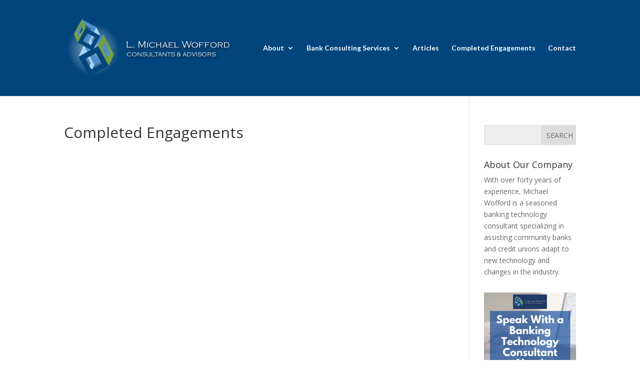

--- FILE ---
content_type: text/html; charset=UTF-8
request_url: https://www.michaelwofford.com/completed-engagements/
body_size: 5935
content:
<!DOCTYPE html>
<html lang="en-US">
<head>
	<meta charset="UTF-8" />
<meta http-equiv="X-UA-Compatible" content="IE=edge">
	<link rel="pingback" href="https://www.michaelwofford.com/xmlrpc.php" />

	<script type="text/javascript">
		document.documentElement.className = 'js';
	</script>

	<script>var et_site_url='https://www.michaelwofford.com';var et_post_id='594';function et_core_page_resource_fallback(a,b){"undefined"===typeof b&&(b=a.sheet.cssRules&&0===a.sheet.cssRules.length);b&&(a.onerror=null,a.onload=null,a.href?a.href=et_site_url+"/?et_core_page_resource="+a.id+et_post_id:a.src&&(a.src=et_site_url+"/?et_core_page_resource="+a.id+et_post_id))}
</script><title>Completed Engagements |</title>

<!-- All In One SEO Pack 3.7.1[669,698] -->
<script type="application/ld+json" class="aioseop-schema">{"@context":"https://schema.org","@graph":[{"@type":"Organization","@id":"https://www.michaelwofford.com/#organization","url":"https://www.michaelwofford.com/","name":"","sameAs":[]},{"@type":"WebSite","@id":"https://www.michaelwofford.com/#website","url":"https://www.michaelwofford.com/","name":"","publisher":{"@id":"https://www.michaelwofford.com/#organization"},"potentialAction":{"@type":"SearchAction","target":"https://www.michaelwofford.com/?s={search_term_string}","query-input":"required name=search_term_string"}},{"@type":"WebPage","@id":"https://www.michaelwofford.com/completed-engagements/#webpage","url":"https://www.michaelwofford.com/completed-engagements/","inLanguage":"en-US","name":"Completed Engagements","isPartOf":{"@id":"https://www.michaelwofford.com/#website"},"breadcrumb":{"@id":"https://www.michaelwofford.com/completed-engagements/#breadcrumblist"},"datePublished":"2019-07-01T15:43:02+00:00","dateModified":"2019-07-01T15:43:02+00:00"},{"@type":"BreadcrumbList","@id":"https://www.michaelwofford.com/completed-engagements/#breadcrumblist","itemListElement":[{"@type":"ListItem","position":1,"item":{"@type":"WebPage","@id":"https://www.michaelwofford.com/","url":"https://www.michaelwofford.com/","name":"Banking Technology Consulting | | Core Banking Consultants | L. Michael Wofford Consultants &amp; Advisors"}},{"@type":"ListItem","position":2,"item":{"@type":"WebPage","@id":"https://www.michaelwofford.com/completed-engagements/","url":"https://www.michaelwofford.com/completed-engagements/","name":"Completed Engagements"}}]}]}</script>
<link rel="canonical" href="https://www.michaelwofford.com/completed-engagements/" />
<!-- All In One SEO Pack -->
<link rel='dns-prefetch' href='//platform-api.sharethis.com' />
<link rel='dns-prefetch' href='//fonts.googleapis.com' />
<link rel='dns-prefetch' href='//s.w.org' />
<link rel="alternate" type="application/rss+xml" title=" &raquo; Feed" href="https://www.michaelwofford.com/feed/" />
<link rel="alternate" type="application/rss+xml" title=" &raquo; Comments Feed" href="https://www.michaelwofford.com/comments/feed/" />
		<script type="text/javascript">
			window._wpemojiSettings = {"baseUrl":"https:\/\/s.w.org\/images\/core\/emoji\/13.0.0\/72x72\/","ext":".png","svgUrl":"https:\/\/s.w.org\/images\/core\/emoji\/13.0.0\/svg\/","svgExt":".svg","source":{"concatemoji":"https:\/\/www.michaelwofford.com\/wp-includes\/js\/wp-emoji-release.min.js?ver=5.5.17"}};
			!function(e,a,t){var n,r,o,i=a.createElement("canvas"),p=i.getContext&&i.getContext("2d");function s(e,t){var a=String.fromCharCode;p.clearRect(0,0,i.width,i.height),p.fillText(a.apply(this,e),0,0);e=i.toDataURL();return p.clearRect(0,0,i.width,i.height),p.fillText(a.apply(this,t),0,0),e===i.toDataURL()}function c(e){var t=a.createElement("script");t.src=e,t.defer=t.type="text/javascript",a.getElementsByTagName("head")[0].appendChild(t)}for(o=Array("flag","emoji"),t.supports={everything:!0,everythingExceptFlag:!0},r=0;r<o.length;r++)t.supports[o[r]]=function(e){if(!p||!p.fillText)return!1;switch(p.textBaseline="top",p.font="600 32px Arial",e){case"flag":return s([127987,65039,8205,9895,65039],[127987,65039,8203,9895,65039])?!1:!s([55356,56826,55356,56819],[55356,56826,8203,55356,56819])&&!s([55356,57332,56128,56423,56128,56418,56128,56421,56128,56430,56128,56423,56128,56447],[55356,57332,8203,56128,56423,8203,56128,56418,8203,56128,56421,8203,56128,56430,8203,56128,56423,8203,56128,56447]);case"emoji":return!s([55357,56424,8205,55356,57212],[55357,56424,8203,55356,57212])}return!1}(o[r]),t.supports.everything=t.supports.everything&&t.supports[o[r]],"flag"!==o[r]&&(t.supports.everythingExceptFlag=t.supports.everythingExceptFlag&&t.supports[o[r]]);t.supports.everythingExceptFlag=t.supports.everythingExceptFlag&&!t.supports.flag,t.DOMReady=!1,t.readyCallback=function(){t.DOMReady=!0},t.supports.everything||(n=function(){t.readyCallback()},a.addEventListener?(a.addEventListener("DOMContentLoaded",n,!1),e.addEventListener("load",n,!1)):(e.attachEvent("onload",n),a.attachEvent("onreadystatechange",function(){"complete"===a.readyState&&t.readyCallback()})),(n=t.source||{}).concatemoji?c(n.concatemoji):n.wpemoji&&n.twemoji&&(c(n.twemoji),c(n.wpemoji)))}(window,document,window._wpemojiSettings);
		</script>
		<meta content="Michael Wofford v.1.0" name="generator"/><style type="text/css">
img.wp-smiley,
img.emoji {
	display: inline !important;
	border: none !important;
	box-shadow: none !important;
	height: 1em !important;
	width: 1em !important;
	margin: 0 .07em !important;
	vertical-align: -0.1em !important;
	background: none !important;
	padding: 0 !important;
}
</style>
	<link rel='stylesheet' id='wp-block-library-css'  href='https://www.michaelwofford.com/wp-includes/css/dist/block-library/style.min.css?ver=5.5.17' type='text/css' media='all' />
<link rel='stylesheet' id='parent-style-css'  href='https://www.michaelwofford.com/wp-content/themes/Divi/style.css?ver=5.5.17' type='text/css' media='all' />
<link rel='stylesheet' id='divi-fonts-css'  href='https://fonts.googleapis.com/css?family=Open+Sans:300italic,400italic,600italic,700italic,800italic,400,300,600,700,800&#038;subset=latin,latin-ext&#038;display=swap' type='text/css' media='all' />
<link rel='stylesheet' id='divi-style-css'  href='https://www.michaelwofford.com/wp-content/themes/Michael%20Wofford/style.css?ver=4.6.6' type='text/css' media='all' />
<link rel='stylesheet' id='et-builder-googlefonts-cached-css'  href='https://fonts.googleapis.com/css?family=Lato:100,100italic,300,300italic,regular,italic,700,700italic,900,900italic&#038;subset=latin,latin-ext&#038;display=swap' type='text/css' media='all' />
<link rel='stylesheet' id='dashicons-css'  href='https://www.michaelwofford.com/wp-includes/css/dashicons.min.css?ver=5.5.17' type='text/css' media='all' />
<script type='text/javascript' src='https://www.michaelwofford.com/wp-includes/js/jquery/jquery.js?ver=1.12.4-wp' id='jquery-core-js'></script>
<script type='text/javascript' src='https://www.michaelwofford.com/wp-content/plugins/sticky-menu-or-anything-on-scroll/assets/js/jq-sticky-anything.min.js?ver=2.1.1' id='stickyAnythingLib-js'></script>
<script type='text/javascript' src='https://www.michaelwofford.com/wp-content/themes/Divi/core/admin/js/es6-promise.auto.min.js?ver=5.5.17' id='es6-promise-js'></script>
<script type='text/javascript' id='et-core-api-spam-recaptcha-js-extra'>
/* <![CDATA[ */
var et_core_api_spam_recaptcha = {"site_key":"","page_action":{"action":"completed_engagements"}};
/* ]]> */
</script>
<script type='text/javascript' src='https://www.michaelwofford.com/wp-content/themes/Divi/core/admin/js/recaptcha.js?ver=5.5.17' id='et-core-api-spam-recaptcha-js'></script>
<script type='text/javascript' src='//platform-api.sharethis.com/js/sharethis.js#product=ga&#038;property=5faaf6f5e3f5df0012a018ff' id='googleanalytics-platform-sharethis-js'></script>
<link rel="https://api.w.org/" href="https://www.michaelwofford.com/wp-json/" /><link rel="alternate" type="application/json" href="https://www.michaelwofford.com/wp-json/wp/v2/pages/594" /><link rel="EditURI" type="application/rsd+xml" title="RSD" href="https://www.michaelwofford.com/xmlrpc.php?rsd" />
<link rel="wlwmanifest" type="application/wlwmanifest+xml" href="https://www.michaelwofford.com/wp-includes/wlwmanifest.xml" /> 
<meta name="generator" content="WordPress 5.5.17" />
<link rel='shortlink' href='https://www.michaelwofford.com/?p=594' />
<link rel="alternate" type="application/json+oembed" href="https://www.michaelwofford.com/wp-json/oembed/1.0/embed?url=https%3A%2F%2Fwww.michaelwofford.com%2Fcompleted-engagements%2F" />
<link rel="alternate" type="text/xml+oembed" href="https://www.michaelwofford.com/wp-json/oembed/1.0/embed?url=https%3A%2F%2Fwww.michaelwofford.com%2Fcompleted-engagements%2F&#038;format=xml" />
<meta name="viewport" content="width=device-width, initial-scale=1.0, maximum-scale=1.0, user-scalable=0" /><script>
(function() {
	(function (i, s, o, g, r, a, m) {
		i['GoogleAnalyticsObject'] = r;
		i[r] = i[r] || function () {
				(i[r].q = i[r].q || []).push(arguments)
			}, i[r].l = 1 * new Date();
		a = s.createElement(o),
			m = s.getElementsByTagName(o)[0];
		a.async = 1;
		a.src = g;
		m.parentNode.insertBefore(a, m)
	})(window, document, 'script', 'https://google-analytics.com/analytics.js', 'ga');

	ga('create', 'UA-45776718-1', 'auto');
			ga('send', 'pageview');
	})();
</script>
<link rel="stylesheet" id="et-divi-customizer-global-cached-inline-styles" href="https://www.michaelwofford.com/wp-content/et-cache/global/et-divi-customizer-global-17667563546669.min.css" onerror="et_core_page_resource_fallback(this, true)" onload="et_core_page_resource_fallback(this)" /></head>
<body class="page-template-default page page-id-594 et_pb_button_helper_class et_fixed_nav et_show_nav et_primary_nav_dropdown_animation_fade et_secondary_nav_dropdown_animation_fade et_header_style_left et_pb_footer_columns4 et_cover_background et_pb_gutter osx et_pb_gutters3 et_right_sidebar et_divi_theme et-db et_minified_js et_minified_css">
	<div id="page-container">

	
	
			<header id="main-header" data-height-onload="177">
			<div class="container clearfix et_menu_container">
							<div class="logo_container">
					<span class="logo_helper"></span>
					<a href="https://www.michaelwofford.com/">
						<img src="https://www.michaelwofford.com/wp-content/uploads/2019/07/logo-bank-consulting-1.png" alt="" id="logo" data-height-percentage="65" />
					</a>
				</div>
							<div id="et-top-navigation" data-height="177" data-fixed-height="134">
											<nav id="top-menu-nav">
						<ul id="top-menu" class="nav"><li id="menu-item-296" class="menu-item menu-item-type-post_type menu-item-object-page menu-item-has-children menu-item-296"><a href="https://www.michaelwofford.com/about-us/">About</a>
<ul class="sub-menu">
	<li id="menu-item-298" class="menu-item menu-item-type-post_type menu-item-object-page menu-item-298"><a href="https://www.michaelwofford.com/about-us/biography/">About Michael Wofford</a></li>
</ul>
</li>
<li id="menu-item-295" class="menu-item menu-item-type-post_type menu-item-object-page menu-item-has-children menu-item-295"><a href="https://www.michaelwofford.com/services/">Bank Consulting Services</a>
<ul class="sub-menu">
	<li id="menu-item-301" class="menu-item menu-item-type-post_type menu-item-object-page menu-item-301"><a href="https://www.michaelwofford.com/services/banking-technology/">Banking Technology</a></li>
	<li id="menu-item-305" class="menu-item menu-item-type-post_type menu-item-object-page menu-item-305"><a href="https://www.michaelwofford.com/services/contract-negotiation/">Contract Negotiation</a></li>
	<li id="menu-item-303" class="menu-item menu-item-type-post_type menu-item-object-page menu-item-303"><a href="https://www.michaelwofford.com/services/other-it-services/">Additional IT services</a></li>
</ul>
</li>
<li id="menu-item-307" class="menu-item menu-item-type-post_type menu-item-object-page menu-item-307"><a href="https://www.michaelwofford.com/latest-business-news/">Articles</a></li>
<li id="menu-item-331" class="menu-item menu-item-type-post_type menu-item-object-page menu-item-331"><a href="https://www.michaelwofford.com/about-us/completed-projects/">Completed Engagements</a></li>
<li id="menu-item-310" class="menu-item menu-item-type-post_type menu-item-object-page menu-item-310"><a href="https://www.michaelwofford.com/contact-us/">Contact</a></li>
</ul>						</nav>
					
					
					
					
					<div id="et_mobile_nav_menu">
				<div class="mobile_nav closed">
					<span class="select_page">Select Page</span>
					<span class="mobile_menu_bar mobile_menu_bar_toggle"></span>
				</div>
			</div>				</div> <!-- #et-top-navigation -->
			</div> <!-- .container -->
			<div class="et_search_outer">
				<div class="container et_search_form_container">
					<form role="search" method="get" class="et-search-form" action="https://www.michaelwofford.com/">
					<input type="search" class="et-search-field" placeholder="Search &hellip;" value="" name="s" title="Search for:" />					</form>
					<span class="et_close_search_field"></span>
				</div>
			</div>
		</header> <!-- #main-header -->
			<div id="et-main-area">
	
<div id="main-content">


	<div class="container">
		<div id="content-area" class="clearfix">
			<div id="left-area">


			
				<article id="post-594" class="post-594 page type-page status-publish hentry">

				
					<h1 class="entry-title main_title">Completed Engagements</h1>
				
				
					<div class="entry-content">
										</div> <!-- .entry-content -->

				
				</article> <!-- .et_pb_post -->

			

			</div> <!-- #left-area -->

				<div id="sidebar">
		<div id="search-2" class="et_pb_widget widget_search"><form role="search" method="get" id="searchform" class="searchform" action="https://www.michaelwofford.com/">
				<div>
					<label class="screen-reader-text" for="s">Search for:</label>
					<input type="text" value="" name="s" id="s" />
					<input type="submit" id="searchsubmit" value="Search" />
				</div>
			</form></div> <!-- end .et_pb_widget --><div id="text-9" class="et_pb_widget widget_text"><h4 class="widgettitle">About Our Company</h4>			<div class="textwidget"><p>With over forty years of experience, Michael Wofford is a seasoned banking technology consultant specializing in assisting community banks and credit unions adapt to new technology and changes in the industry.</p>
</div>
		</div> <!-- end .et_pb_widget --><div id="media_image-2" class="et_pb_widget widget_media_image"><a href="https://www.michaelwofford.com/contact/"><img width="300" height="300" src="https://www.michaelwofford.com/wp-content/uploads/2020/12/Contact-Us-for-a-Free-Consultation-300x300.png" class="image wp-image-968  attachment-medium size-medium" alt="banking technology consultant" loading="lazy" style="max-width: 100%; height: auto;" /></a></div> <!-- end .et_pb_widget -->
		<div id="recent-posts-2" class="et_pb_widget widget_recent_entries">
		<h4 class="widgettitle">Popular Articles</h4>
		<ul>
											<li>
					<a href="https://www.michaelwofford.com/core-systems-go-digital/">The Best 3 Core Systems Are Going Digital</a>
									</li>
											<li>
					<a href="https://www.michaelwofford.com/community-banks-digital-transformation/">How Community Banks Can Adapt to Digital Transformation</a>
									</li>
											<li>
					<a href="https://www.michaelwofford.com/digital-transformation-future/">The Digital Transformation Has Begun</a>
									</li>
											<li>
					<a href="https://www.michaelwofford.com/open-banking-future/">The Future of Open Banking</a>
									</li>
											<li>
					<a href="https://www.michaelwofford.com/negotiate-vendor-contracts/">7 Tips For Negotiating Vendor Contracts</a>
									</li>
					</ul>

		</div> <!-- end .et_pb_widget -->	</div> <!-- end #sidebar -->
		</div> <!-- #content-area -->
	</div> <!-- .container -->


</div> <!-- #main-content -->


			<footer id="main-footer">
				

		
				<div id="footer-bottom">
					<div class="container clearfix">
				<ul class="et-social-icons">

	<li class="et-social-icon et-social-instagram">
		<a href="https://www.linkedin.com/company/l.-michael-wofford-consultants-&#038;-advisors/about/" class="icon">
			<span>Instagram</span>
		</a>
	</li>

</ul>					</div>	<!-- .container -->
				</div>
			</footer> <!-- #main-footer -->
		</div> <!-- #et-main-area -->


	</div> <!-- #page-container -->

	<script type='text/javascript' id='stickThis-js-extra'>
/* <![CDATA[ */
var sticky_anything_engage = {"element":"#stickybar1","topspace":"95","minscreenwidth":"981","maxscreenwidth":"999999","zindex":"999999","legacymode":"","dynamicmode":"","debugmode":"","pushup":"","adminbar":"1"};
/* ]]> */
</script>
<script type='text/javascript' src='https://www.michaelwofford.com/wp-content/plugins/sticky-menu-or-anything-on-scroll/assets/js/stickThis.js?ver=2.1.1' id='stickThis-js'></script>
<script type='text/javascript' id='divi-custom-script-js-extra'>
/* <![CDATA[ */
var DIVI = {"item_count":"%d Item","items_count":"%d Items"};
var et_shortcodes_strings = {"previous":"Previous","next":"Next"};
var et_pb_custom = {"ajaxurl":"https:\/\/www.michaelwofford.com\/wp-admin\/admin-ajax.php","images_uri":"https:\/\/www.michaelwofford.com\/wp-content\/themes\/Divi\/images","builder_images_uri":"https:\/\/www.michaelwofford.com\/wp-content\/themes\/Divi\/includes\/builder\/images","et_frontend_nonce":"97c3d2cba7","subscription_failed":"Please, check the fields below to make sure you entered the correct information.","et_ab_log_nonce":"4e7656adc8","fill_message":"Please, fill in the following fields:","contact_error_message":"Please, fix the following errors:","invalid":"Invalid email","captcha":"Captcha","prev":"Prev","previous":"Previous","next":"Next","wrong_captcha":"You entered the wrong number in captcha.","wrong_checkbox":"Checkbox","ignore_waypoints":"no","is_divi_theme_used":"1","widget_search_selector":".widget_search","ab_tests":[],"is_ab_testing_active":"","page_id":"594","unique_test_id":"","ab_bounce_rate":"5","is_cache_plugin_active":"no","is_shortcode_tracking":"","tinymce_uri":""}; var et_builder_utils_params = {"condition":{"diviTheme":true,"extraTheme":false},"scrollLocations":["app","top"],"builderScrollLocations":{"desktop":"app","tablet":"app","phone":"app"},"onloadScrollLocation":"app","builderType":"fe"}; var et_frontend_scripts = {"builderCssContainerPrefix":"#et-boc","builderCssLayoutPrefix":"#et-boc .et-l"};
var et_pb_box_shadow_elements = [];
var et_pb_motion_elements = {"desktop":[],"tablet":[],"phone":[]};
var et_pb_sticky_elements = [];
/* ]]> */
</script>
<script type='text/javascript' src='https://www.michaelwofford.com/wp-content/themes/Divi/js/custom.unified.js?ver=4.6.6' id='divi-custom-script-js'></script>
<script type='text/javascript' src='https://www.michaelwofford.com/wp-content/themes/Divi/core/admin/js/common.js?ver=4.6.6' id='et-core-common-js'></script>
<script type='text/javascript' src='https://www.michaelwofford.com/wp-includes/js/wp-embed.min.js?ver=5.5.17' id='wp-embed-js'></script>
</body>
</html>


--- FILE ---
content_type: text/css
request_url: https://www.michaelwofford.com/wp-content/themes/Michael%20Wofford/style.css?ver=4.6.6
body_size: 352
content:
/*======================================

Theme Name: Michael Wofford
URI: https://divicake.com/

Description: A child theme of Divi

Version: 1.0

URI: https://divicake.com/

Template: Divi

======================================*/


/* You can add your own CSS styles here. Use !important to overwrite styles if needed. */

input[type=text], textarea {
background: #eee;
padding: 10px 10px !important;
}

input[type=submit] {
background:#fff;
color: #2ea3f2;
text-transform: uppercase;
font-size:20px;
padding:10px 15px;
border:1px solid #2ea3f2;
cursor:pointer;
}

input[type=submit]:hover {
background: #2ea3f2;
color: #fff;
}


--- FILE ---
content_type: text/plain
request_url: https://www.google-analytics.com/j/collect?v=1&_v=j102&a=1552853356&t=pageview&_s=1&dl=https%3A%2F%2Fwww.michaelwofford.com%2Fcompleted-engagements%2F&ul=en-us%40posix&dt=Completed%20Engagements%20%7C&sr=1280x720&vp=1280x720&_u=IEBAAEABAAAAACAAI~&jid=662859159&gjid=2077571585&cid=1377374180.1768760925&tid=UA-45776718-1&_gid=952937423.1768760925&_r=1&_slc=1&z=1541791833
body_size: -287
content:
2,cG-B2TYYW6HWL